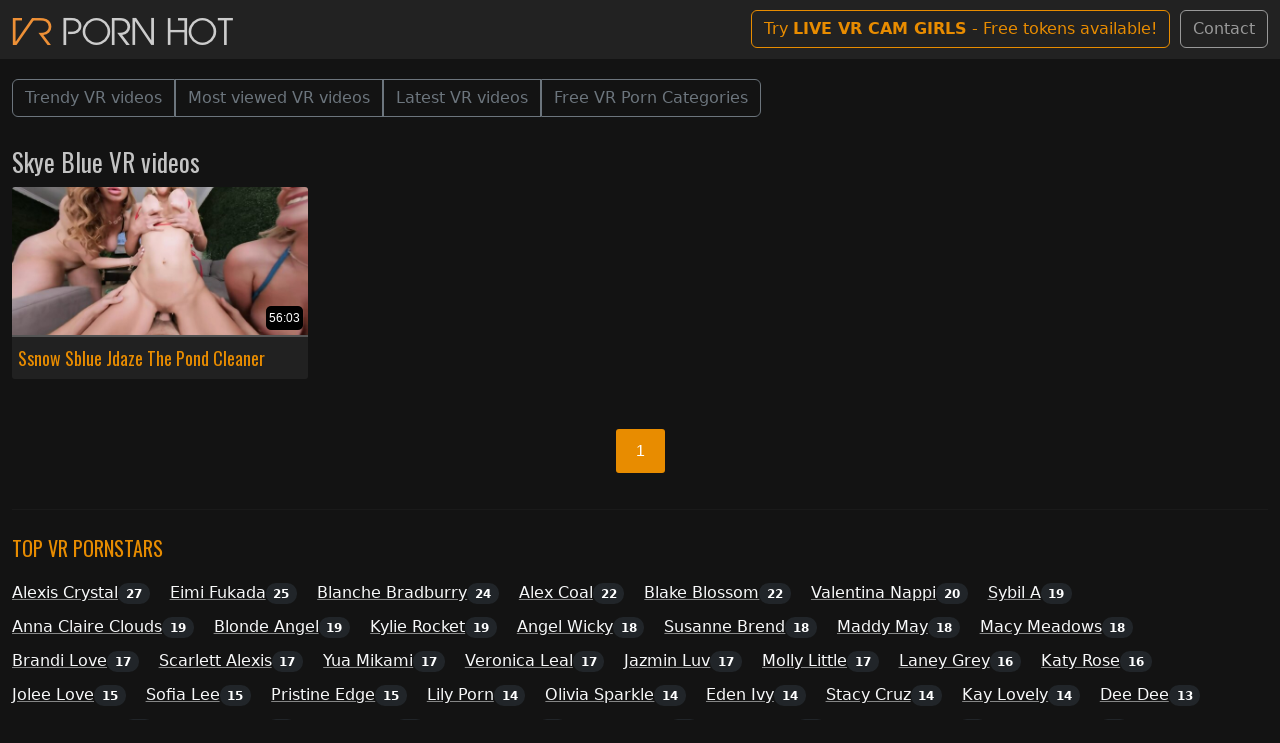

--- FILE ---
content_type: text/html; charset=utf-8
request_url: https://www.vrpornhot.com/virtual-reality/pornstar/Skye%20Blue
body_size: 8051
content:
<!DOCTYPE html><html lang="en"><head><script type="aa0d7dc220dd113306b943ff-text/javascript">(function(c,l,a,r,i,t,y){
  c[a]=c[a]||function(){(c[a].q=c[a].q||[]).push(arguments)};
  t=l.createElement(r);t.async=1;t.src="https://www.clarity.ms/tag/"+i;
  y=l.getElementsByTagName(r)[0];y.parentNode.insertBefore(t,y);
})(window, document, "clarity", "script", "quqo7fmuvm");
</script><title>Skye Blue - Free VR Porn videos | vrpornhot.com</title><meta name="viewport" content="width=device-width" initial-scale="1.0"><meta http-equiv="Content-Type" content="text/html" charset="iso-8859-1"><meta name="6a97888e-site-verification" content="a4df5fa90f98c02d2435f1edf3c9ec4e"><meta name="description" content="Find the best Skye Blue free VR porn scenes ready to play in your mobile phone. Highest quality and completely free!"><meta name="keywords" content="virtual reality porn, mobile, VR, virtual reality, 360, Oculus, Samsung Gear VR, Google Cardboard,VR porn,360 porn"><meta name="robots" content="all"><base target="_self"><link href="https://cdn.jsdelivr.net/npm/bootstrap@5.3.2/dist/css/bootstrap.min.css" rel="stylesheet" integrity="sha384-T3c6CoIi6uLrA9TneNEoa7RxnatzjcDSCmG1MXxSR1GAsXEV/Dwwykc2MPK8M2HN" crossorigin="anonymous"><!--link(href="/bootstrap/css/bootstrap.min.css" rel="stylesheet" media="screen")--><link href="/bootstrap/css/offcanvas.css?ieefaa" rel="stylesheet" media="screen"><link href="https://fonts.googleapis.com/css?family=Oswald" rel="stylesheet" type="text/css"><link rel="apple-touch-icon" sizes="57x57" href="/favicon/apple-icon-57x57.png">
<link rel="apple-touch-icon" sizes="60x60" href="/favicon/apple-icon-60x60.png">
<link rel="apple-touch-icon" sizes="72x72" href="/favicon/apple-icon-72x72.png">
<link rel="apple-touch-icon" sizes="76x76" href="/favicon/apple-icon-76x76.png">
<link rel="apple-touch-icon" sizes="114x114" href="/favicon/apple-icon-114x114.png">
<link rel="apple-touch-icon" sizes="120x120" href="/favicon/apple-icon-120x120.png">
<link rel="apple-touch-icon" sizes="144x144" href="/favicon/apple-icon-144x144.png">
<link rel="apple-touch-icon" sizes="152x152" href="/favicon/apple-icon-152x152.png">
<link rel="apple-touch-icon" sizes="180x180" href="/favicon/apple-icon-180x180.png">
<link rel="icon" type="image/png" sizes="192x192"  href="/favicon/android-icon-192x192.png">
<link rel="icon" type="image/png" sizes="32x32" href="/favicon/favicon-32x32.png">
<link rel="icon" type="image/png" sizes="96x96" href="/favicon/favicon-96x96.png">
<link rel="icon" type="image/png" sizes="16x16" href="/favicon/favicon-16x16.png">
<link rel="manifest" href="/favicon/manifest.json">
<meta name="msapplication-TileColor" content="#ffffff">
<meta name="msapplication-TileImage" content="/favicon/ms-icon-144x144.png">
<meta name="theme-color" content="#ffffff"><script type="aa0d7dc220dd113306b943ff-text/javascript" src="https://cdn.jsdelivr.net/npm/clappr@latest/dist/clappr.min.js"></script></head><script async src="https://www.googletagmanager.com/gtag/js?id=G-3J4WG63BJY" type="aa0d7dc220dd113306b943ff-text/javascript"></script><script type="aa0d7dc220dd113306b943ff-text/javascript">window.dataLayer = window.dataLayer || [];
function gtag(){dataLayer.push(arguments);}
gtag('js', new Date());
gtag('config', 'G-3J4WG63BJY');

</script><body><!-- ------------- CABECERA ------------------><nav class="navbar navbar-expand-lg navbar-dark"><div class="container-fluid"><a class="navbar-brand" href="/"><img src="/vrlogo.png" alt="Free vr porn hot!" width="221" height="29"></a><button class="navbar-toggler" type="button" data-bs-toggle="collapse" data-bs-target="#navbarNav" aria-controls="navbarNav" aria-expanded="false" arial-label="Toggle navigation"><span class="navbar-toggler-icon"></span></button><div class="collapse navbar-collapse justify-content-end" id="navbarNav"><ul class="navbar-nav ml-auto"><li class="nav-item"><a class="btn btn-outline-warning custom-btn" target="_blank" onClick="if (!window.__cfRLUnblockHandlers) return false; gtag('event','TopBar - VRCS Free tokens', {'action':'TopBar - VRCS Free tokens'}); " href="https://www.sexlikereal.com/vr-cam-girls?a=6560c9be9591d103e259394f" data-cf-modified-aa0d7dc220dd113306b943ff-="">Try <b>LIVE VR CAM GIRLS</b> - Free tokens available!</a></li><li class="nav-item"><a class="btn btn-outline-light custom-btn" href="/cdn-cgi/l/email-protection#90f3fffee4f1f3e4d0e6e2e0ffe2fef8ffe4bef3fffd" target="_blank" onClick="if (!window.__cfRLUnblockHandlers) return false; gtag('event','TopBar - Contact', {'action':'TopBar - Contact'}); " data-cf-modified-aa0d7dc220dd113306b943ff-="">Contact</a></li></ul></div></div></nav><div class="container-fluid"><!-- ------------- FILTROS DEL LISTADO DE VIDEOS ------------------><div class="btn-group filters-list"><a class="btn btn-outline-secondary order-featured" href="/" target="_self" onClick="if (!window.__cfRLUnblockHandlers) return false; gtag('event','order-by-trendy',{'action':'Duration'}); " data-cf-modified-aa0d7dc220dd113306b943ff-="">Trendy VR videos</a><a class="btn btn-outline-secondary order-mostviewed" href="/sort/most_viewed/" target="_self" onClick="if (!window.__cfRLUnblockHandlers) return false; gtag('event','order-by-most-views',{'action':'Recent'}); " data-cf-modified-aa0d7dc220dd113306b943ff-="">Most viewed VR videos</a><a class="btn btn-outline-secondary order-recent" href="/sort/most_recent/" target="_self" onClick="if (!window.__cfRLUnblockHandlers) return false; gtag('event','order-by-latest',{'action':'Recent'}); " data-cf-modified-aa0d7dc220dd113306b943ff-="">Latest VR videos</a><a class="btn btn-outline-secondary order-supertags" href="/free-vr-porn" onClick="if (!window.__cfRLUnblockHandlers) return false; gtag('event','OrderBy',{'action':'Supertags'}); " data-cf-modified-aa0d7dc220dd113306b943ff-="">Free VR Porn Categories</a></div><div class="row d-md-none justify-content-center"><a class="btn btn-outline-warning custom-btn" style="max-width:300px; margin-bottom:30px" target="_blank" onClick="if (!window.__cfRLUnblockHandlers) return false; gtag('event','Mobile-Cams-CTA', {'action':'Mobile-Cams-CTA'}); " href="https://www.sexlikereal.com/vr-cam-girls?a=6560c9be9591d103e259394f" data-cf-modified-aa0d7dc220dd113306b943ff-="">Try <b>LIVE VR CAM GIRLS</b><br/>Promo 50% OFF!</a></div><div class="content row"><!--div(class="container fluid d-none d-xl-block")
  a(href="https://www.sexlikereal.com/?a=6735bf14e41c7f53ed165733" target="_blank" rel="sponsored")
    img(src="/banners/BF2.jpg" class="rounded mx-auto d-block img-fluid")
--><!-- -------------------- PROMO AUGMENTED REALITY VIDEOS ---------------------div(class="section-title-inner" style="margin: 20px 0")
  h2(style="color: #e88c00")="🆕 Augmented Reality Videos"

div(id="grid" class="col-xs-12 col-md-6 col-lg-4 col-xl-3")
  div(class="item-card")
    div(class="item-image")
      a(href="https://arporn.com/video/the-next-course?link_data=[base64]" target="_blank" rel="sponsored")
        img(src="https://content.arporn.com/uploads/2025/03/67cf659c1ca57332119327.jpg" class="rounded mx-auto d-block img-fluid")
        span(class="hd-badge")="AD | 49 min"
    div(class="item-content")
      h2(class="item-text")= "The Next Course"
      div(class="item-details")="Cecelia Taylor"
        
div(id="grid" class="col-xs-12 col-md-6 col-lg-4 col-xl-3")
  div(class="item-card")
    div(class="item-image")
      a(href="https://arporn.com/video/math-made-easy?link_data=[base64]" target="_blank" rel="sponsored")
        img(src="https://content.arporn.com/uploads/2025/01/6776ededeed58354358477.jpg" class="rounded mx-auto d-block img-fluid")
        span(class="hd-badge")="AD | 41 min"
    div(class="item-content")
      h2(class="item-text")= "Math Made Easy"
      div(class="item-details")="Rhae Woods"

div(id="grid" class="col-xs-12 col-md-6 col-lg-4 col-xl-3")
  div(class="item-card")
    div(class="item-image")
      a(href="https://arporn.com/video/what-you-wanna-do-with-me?link_data=[base64]" target="_blank" rel="sponsored")
        img(src="https://content.arporn.com/uploads/2024/12/6761c8d84113d642201914.jpg" class="rounded mx-auto d-block img-fluid")
        span(class="hd-badge")="AD |46 min"
    div(class="item-content")
      h2(class="item-text")= "What You Wanna Do With Me"
      div(class="item-details")="Serena Hill"

div(id="grid" class="col-xs-12 col-md-6 col-lg-4 col-xl-3")
  div(class="item-card")
    div(class="item-image")
      a(href="https://arporn.com/video/tender-triangle?link_data=[base64]" target="_blank" rel="sponsored")
        img(src="https://content.arporn.com/uploads/2025/02/67add4373db9b302695912.jpg" class="rounded mx-auto d-block img-fluid")
        span(class="hd-badge")="AD | 55 min"
    div(class="item-content")
      h2(class="item-text")= "Tender Triangle"
      div(class="item-details")="Venus Vixen & Nikki Nicole"

  --><!-- -------------------- LISTADO PRINCIPAL DE VIDEOS -----------------------><h2 class="section-title-inner">Skye Blue VR videos</h2><div class="col-xs-12 col-md-6 col-lg-4 col-xl-3" id="grid"><div class="item-card"><div class="item-image"><a href="/video/virtual-reality/Ssnow Sblue Jdaze The Pond Cleaner" alt="Ssnow Sblue Jdaze The Pond Cleaner" target="_blank" onClick="if (!window.__cfRLUnblockHandlers) return false; gtag('event','VideoClick',{ 'action': 'Ssnow Sblue Jdaze The Pond Cleaner'}); launchAd();" data-cf-modified-aa0d7dc220dd113306b943ff-="">      <img class="img-responsive video-thumbnail preview" data-preview-url="https://static-ca-cdn.eporner.com/thumbs/static4/6/66/664/6648175/6648175-preview.webm" src="https://cdn.vrpornhot.com/virtual-reality-Ssnow Sblue Jdaze The Pond Cleaner.jpg" alt="Ssnow Sblue Jdaze The Pond Cleaner"><video class="video-preview preview" muted loop></video><span class="hd-badge">56:03</span></a></div><div class="item-content"><h2 class="item-text">Ssnow Sblue Jdaze The Pond Cleaner</h2></div></div></div></div><div class="content row"><!-- ------------------ CAMS ADS ---------------------          --><!-- -------------------- PAGINADOR -----------------------><div class="col-xs-12 col-md-12"><div class="paginator"><!-- Botón para ir a la primera página--><!-- Botón para ir a la página anterior--><!-- Botones para las dos páginas anteriores--><!-- Botón para la página actual--><a class="important" href="/virtual-reality/pornstar/Skye Blue/?page=1" style="background-color:#e88c00">1</a><!-- Botones para las dos páginas siguientes--><!-- Botón para ir a la página siguiente--></div></div></div><hr class="separator"><h3 class="sidebar">TOP VR PORNSTARS</h3><ul class="list-inline"><li class="list-inline-item"><a class="link-light link-offset-3 link-underline-opacity-50" href="/virtual-reality/pornstar/Alexis Crystal">Alexis Crystal<span class="badge bg-dark rounded-pill">27</span></a></li><li class="list-inline-item"><a class="link-light link-offset-3 link-underline-opacity-50" href="/virtual-reality/pornstar/Eimi Fukada">Eimi Fukada<span class="badge bg-dark rounded-pill">25</span></a></li><li class="list-inline-item"><a class="link-light link-offset-3 link-underline-opacity-50" href="/virtual-reality/pornstar/Blanche Bradburry">Blanche Bradburry<span class="badge bg-dark rounded-pill">24</span></a></li><li class="list-inline-item"><a class="link-light link-offset-3 link-underline-opacity-50" href="/virtual-reality/pornstar/Alex Coal">Alex Coal<span class="badge bg-dark rounded-pill">22</span></a></li><li class="list-inline-item"><a class="link-light link-offset-3 link-underline-opacity-50" href="/virtual-reality/pornstar/Blake Blossom">Blake Blossom<span class="badge bg-dark rounded-pill">22</span></a></li><li class="list-inline-item"><a class="link-light link-offset-3 link-underline-opacity-50" href="/virtual-reality/pornstar/Valentina Nappi">Valentina Nappi<span class="badge bg-dark rounded-pill">20</span></a></li><li class="list-inline-item"><a class="link-light link-offset-3 link-underline-opacity-50" href="/virtual-reality/pornstar/Sybil A">Sybil A<span class="badge bg-dark rounded-pill">19</span></a></li><li class="list-inline-item"><a class="link-light link-offset-3 link-underline-opacity-50" href="/virtual-reality/pornstar/Anna Claire Clouds">Anna Claire Clouds<span class="badge bg-dark rounded-pill">19</span></a></li><li class="list-inline-item"><a class="link-light link-offset-3 link-underline-opacity-50" href="/virtual-reality/pornstar/Blonde Angel">Blonde Angel<span class="badge bg-dark rounded-pill">19</span></a></li><li class="list-inline-item"><a class="link-light link-offset-3 link-underline-opacity-50" href="/virtual-reality/pornstar/Kylie Rocket">Kylie Rocket<span class="badge bg-dark rounded-pill">19</span></a></li><li class="list-inline-item"><a class="link-light link-offset-3 link-underline-opacity-50" href="/virtual-reality/pornstar/Angel Wicky">Angel Wicky<span class="badge bg-dark rounded-pill">18</span></a></li><li class="list-inline-item"><a class="link-light link-offset-3 link-underline-opacity-50" href="/virtual-reality/pornstar/Susanne Brend">Susanne Brend<span class="badge bg-dark rounded-pill">18</span></a></li><li class="list-inline-item"><a class="link-light link-offset-3 link-underline-opacity-50" href="/virtual-reality/pornstar/Maddy May">Maddy May<span class="badge bg-dark rounded-pill">18</span></a></li><li class="list-inline-item"><a class="link-light link-offset-3 link-underline-opacity-50" href="/virtual-reality/pornstar/Macy Meadows">Macy Meadows<span class="badge bg-dark rounded-pill">18</span></a></li><li class="list-inline-item"><a class="link-light link-offset-3 link-underline-opacity-50" href="/virtual-reality/pornstar/Brandi Love">Brandi Love<span class="badge bg-dark rounded-pill">17</span></a></li><li class="list-inline-item"><a class="link-light link-offset-3 link-underline-opacity-50" href="/virtual-reality/pornstar/Scarlett Alexis">Scarlett Alexis<span class="badge bg-dark rounded-pill">17</span></a></li><li class="list-inline-item"><a class="link-light link-offset-3 link-underline-opacity-50" href="/virtual-reality/pornstar/Yua Mikami">Yua Mikami<span class="badge bg-dark rounded-pill">17</span></a></li><li class="list-inline-item"><a class="link-light link-offset-3 link-underline-opacity-50" href="/virtual-reality/pornstar/Veronica Leal">Veronica Leal<span class="badge bg-dark rounded-pill">17</span></a></li><li class="list-inline-item"><a class="link-light link-offset-3 link-underline-opacity-50" href="/virtual-reality/pornstar/Jazmin Luv">Jazmin Luv<span class="badge bg-dark rounded-pill">17</span></a></li><li class="list-inline-item"><a class="link-light link-offset-3 link-underline-opacity-50" href="/virtual-reality/pornstar/Molly Little">Molly Little<span class="badge bg-dark rounded-pill">17</span></a></li><li class="list-inline-item"><a class="link-light link-offset-3 link-underline-opacity-50" href="/virtual-reality/pornstar/Laney Grey">Laney Grey<span class="badge bg-dark rounded-pill">16</span></a></li><li class="list-inline-item"><a class="link-light link-offset-3 link-underline-opacity-50" href="/virtual-reality/pornstar/Katy Rose">Katy Rose<span class="badge bg-dark rounded-pill">16</span></a></li><li class="list-inline-item"><a class="link-light link-offset-3 link-underline-opacity-50" href="/virtual-reality/pornstar/Jolee Love">Jolee Love<span class="badge bg-dark rounded-pill">15</span></a></li><li class="list-inline-item"><a class="link-light link-offset-3 link-underline-opacity-50" href="/virtual-reality/pornstar/Sofia Lee">Sofia Lee<span class="badge bg-dark rounded-pill">15</span></a></li><li class="list-inline-item"><a class="link-light link-offset-3 link-underline-opacity-50" href="/virtual-reality/pornstar/Pristine Edge">Pristine Edge<span class="badge bg-dark rounded-pill">15</span></a></li><li class="list-inline-item"><a class="link-light link-offset-3 link-underline-opacity-50" href="/virtual-reality/pornstar/Lily Porn">Lily Porn<span class="badge bg-dark rounded-pill">14</span></a></li><li class="list-inline-item"><a class="link-light link-offset-3 link-underline-opacity-50" href="/virtual-reality/pornstar/Olivia Sparkle">Olivia Sparkle<span class="badge bg-dark rounded-pill">14</span></a></li><li class="list-inline-item"><a class="link-light link-offset-3 link-underline-opacity-50" href="/virtual-reality/pornstar/Eden Ivy">Eden Ivy<span class="badge bg-dark rounded-pill">14</span></a></li><li class="list-inline-item"><a class="link-light link-offset-3 link-underline-opacity-50" href="/virtual-reality/pornstar/Stacy Cruz">Stacy Cruz<span class="badge bg-dark rounded-pill">14</span></a></li><li class="list-inline-item"><a class="link-light link-offset-3 link-underline-opacity-50" href="/virtual-reality/pornstar/Kay Lovely">Kay Lovely<span class="badge bg-dark rounded-pill">14</span></a></li><li class="list-inline-item"><a class="link-light link-offset-3 link-underline-opacity-50" href="/virtual-reality/pornstar/Dee Dee">Dee Dee<span class="badge bg-dark rounded-pill">13</span></a></li><li class="list-inline-item"><a class="link-light link-offset-3 link-underline-opacity-50" href="/virtual-reality/pornstar/Charlotte Sins">Charlotte Sins<span class="badge bg-dark rounded-pill">13</span></a></li><li class="list-inline-item"><a class="link-light link-offset-3 link-underline-opacity-50" href="/virtual-reality/pornstar/Natasha 10">Natasha 10<span class="badge bg-dark rounded-pill">13</span></a></li><li class="list-inline-item"><a class="link-light link-offset-3 link-underline-opacity-50" href="/virtual-reality/pornstar/Rika Fane">Rika Fane<span class="badge bg-dark rounded-pill">13</span></a></li><li class="list-inline-item"><a class="link-light link-offset-3 link-underline-opacity-50" href="/virtual-reality/pornstar/Abigail Mac">Abigail Mac<span class="badge bg-dark rounded-pill">13</span></a></li><li class="list-inline-item"><a class="link-light link-offset-3 link-underline-opacity-50" href="/virtual-reality/pornstar/Lady Lyne">Lady Lyne<span class="badge bg-dark rounded-pill">12</span></a></li><li class="list-inline-item"><a class="link-light link-offset-3 link-underline-opacity-50" href="/virtual-reality/pornstar/Billie Star">Billie Star<span class="badge bg-dark rounded-pill">12</span></a></li><li class="list-inline-item"><a class="link-light link-offset-3 link-underline-opacity-50" href="/virtual-reality/pornstar/Melody Marks">Melody Marks<span class="badge bg-dark rounded-pill">12</span></a></li><li class="list-inline-item"><a class="link-light link-offset-3 link-underline-opacity-50" href="/virtual-reality/pornstar/Bridgette B">Bridgette B<span class="badge bg-dark rounded-pill">12</span></a></li><li class="list-inline-item"><a class="link-light link-offset-3 link-underline-opacity-50" href="/virtual-reality/pornstar/Kayley Gunner">Kayley Gunner<span class="badge bg-dark rounded-pill">12</span></a></li><li class="list-inline-item"><a class="link-light link-offset-3 link-underline-opacity-50" href="/virtual-reality/pornstar/Gianna Dior">Gianna Dior<span class="badge bg-dark rounded-pill">12</span></a></li><li class="list-inline-item"><a class="link-light link-offset-3 link-underline-opacity-50" href="/virtual-reality/pornstar/Skye Blue">Skye Blue<span class="badge bg-dark rounded-pill">12</span></a></li><li class="list-inline-item"><a class="link-light link-offset-3 link-underline-opacity-50" href="/virtual-reality/pornstar/Leana Lovings">Leana Lovings<span class="badge bg-dark rounded-pill">12</span></a></li><li class="list-inline-item"><a class="link-light link-offset-3 link-underline-opacity-50" href="/virtual-reality/pornstar/Jewelz Blu">Jewelz Blu<span class="badge bg-dark rounded-pill">12</span></a></li><li class="list-inline-item"><a class="link-light link-offset-3 link-underline-opacity-50" href="/virtual-reality/pornstar/Hitomi Tanaka">Hitomi Tanaka<span class="badge bg-dark rounded-pill">12</span></a></li><li class="list-inline-item"><a class="link-light link-offset-3 link-underline-opacity-50" href="/virtual-reality/pornstar/Charlie Red">Charlie Red<span class="badge bg-dark rounded-pill">12</span></a></li><li class="list-inline-item"><a class="link-light link-offset-3 link-underline-opacity-50" href="/virtual-reality/pornstar/Kyler Quinn">Kyler Quinn<span class="badge bg-dark rounded-pill">11</span></a></li><li class="list-inline-item"><a class="link-light link-offset-3 link-underline-opacity-50" href="/virtual-reality/pornstar/Nathaly Cherie">Nathaly Cherie<span class="badge bg-dark rounded-pill">11</span></a></li><li class="list-inline-item"><a class="link-light link-offset-3 link-underline-opacity-50" href="/virtual-reality/pornstar/April Olsen">April Olsen<span class="badge bg-dark rounded-pill">11</span></a></li><li class="list-inline-item"><a class="link-light link-offset-3 link-underline-opacity-50" href="/virtual-reality/pornstar/Lulu Chu">Lulu Chu<span class="badge bg-dark rounded-pill">11</span></a></li></ul><h3 class="sidebar">TOP VR TAGS</h3><ul class="list-inline"><li class="list-inline-item"><a class="link-light link-offset-3 link-underline-opacity-50" href="/virtual-reality/category/Pov">Pov<span class="badge bg-dark rounded-pill">12175</span></a></li><li class="list-inline-item"><a class="link-light link-offset-3 link-underline-opacity-50" href="/virtual-reality/category/Brunette">Brunette<span class="badge bg-dark rounded-pill">7034</span></a></li><li class="list-inline-item"><a class="link-light link-offset-3 link-underline-opacity-50" href="/virtual-reality/category/Blowjob">Blowjob<span class="badge bg-dark rounded-pill">5836</span></a></li><li class="list-inline-item"><a class="link-light link-offset-3 link-underline-opacity-50" href="/virtual-reality/category/Big Tits">Big Tits<span class="badge bg-dark rounded-pill">5501</span></a></li><li class="list-inline-item"><a class="link-light link-offset-3 link-underline-opacity-50" href="/virtual-reality/category/Blonde">Blonde<span class="badge bg-dark rounded-pill">3449</span></a></li><li class="list-inline-item"><a class="link-light link-offset-3 link-underline-opacity-50" href="/virtual-reality/category/Cumshot">Cumshot<span class="badge bg-dark rounded-pill">3447</span></a></li><li class="list-inline-item"><a class="link-light link-offset-3 link-underline-opacity-50" href="/virtual-reality/category/Big Ass">Big Ass<span class="badge bg-dark rounded-pill">3121</span></a></li><li class="list-inline-item"><a class="link-light link-offset-3 link-underline-opacity-50" href="/virtual-reality/category/Asian">Asian<span class="badge bg-dark rounded-pill">2926</span></a></li><li class="list-inline-item"><a class="link-light link-offset-3 link-underline-opacity-50" href="/virtual-reality/category/Teen">Teen<span class="badge bg-dark rounded-pill">2659</span></a></li><li class="list-inline-item"><a class="link-light link-offset-3 link-underline-opacity-50" href="/virtual-reality/category/Small Tits">Small Tits<span class="badge bg-dark rounded-pill">2564</span></a></li><li class="list-inline-item"><a class="link-light link-offset-3 link-underline-opacity-50" href="/virtual-reality/category/Amateur">Amateur<span class="badge bg-dark rounded-pill">2391</span></a></li><li class="list-inline-item"><a class="link-light link-offset-3 link-underline-opacity-50" href="/virtual-reality/category/Petite">Petite<span class="badge bg-dark rounded-pill">2357</span></a></li><li class="list-inline-item"><a class="link-light link-offset-3 link-underline-opacity-50" href="/virtual-reality/category/Hardcore">Hardcore<span class="badge bg-dark rounded-pill">2175</span></a></li><li class="list-inline-item"><a class="link-light link-offset-3 link-underline-opacity-50" href="/virtual-reality/category/Japanese">Japanese<span class="badge bg-dark rounded-pill">1816</span></a></li><li class="list-inline-item"><a class="link-light link-offset-3 link-underline-opacity-50" href="/virtual-reality/category/Lingerie">Lingerie<span class="badge bg-dark rounded-pill">1755</span></a></li><li class="list-inline-item"><a class="link-light link-offset-3 link-underline-opacity-50" href="/virtual-reality/category/Milf">Milf<span class="badge bg-dark rounded-pill">1611</span></a></li><li class="list-inline-item"><a class="link-light link-offset-3 link-underline-opacity-50" href="/virtual-reality/category/Threesome">Threesome<span class="badge bg-dark rounded-pill">1247</span></a></li><li class="list-inline-item"><a class="link-light link-offset-3 link-underline-opacity-50" href="/virtual-reality/category/Handjob">Handjob<span class="badge bg-dark rounded-pill">1217</span></a></li><li class="list-inline-item"><a class="link-light link-offset-3 link-underline-opacity-50" href="/virtual-reality/category/Homemade">Homemade<span class="badge bg-dark rounded-pill">1129</span></a></li><li class="list-inline-item"><a class="link-light link-offset-3 link-underline-opacity-50" href="/virtual-reality/category/Creampie">Creampie<span class="badge bg-dark rounded-pill">993</span></a></li><li class="list-inline-item"><a class="link-light link-offset-3 link-underline-opacity-50" href="/virtual-reality/category/Redhead">Redhead<span class="badge bg-dark rounded-pill">834</span></a></li><li class="list-inline-item"><a class="link-light link-offset-3 link-underline-opacity-50" href="/virtual-reality/category/Anal">Anal<span class="badge bg-dark rounded-pill">720</span></a></li><li class="list-inline-item"><a class="link-light link-offset-3 link-underline-opacity-50" href="/virtual-reality/category/Latina">Latina<span class="badge bg-dark rounded-pill">716</span></a></li><li class="list-inline-item"><a class="link-light link-offset-3 link-underline-opacity-50" href="/virtual-reality/category/Uniform">Uniform<span class="badge bg-dark rounded-pill">702</span></a></li><li class="list-inline-item"><a class="link-light link-offset-3 link-underline-opacity-50" href="/virtual-reality/category/Group Sex">Group Sex<span class="badge bg-dark rounded-pill">614</span></a></li><li class="list-inline-item"><a class="link-light link-offset-3 link-underline-opacity-50" href="/virtual-reality/category/Masturbation">Masturbation<span class="badge bg-dark rounded-pill">583</span></a></li><li class="list-inline-item"><a class="link-light link-offset-3 link-underline-opacity-50" href="/virtual-reality/category/Big Dick">Big Dick<span class="badge bg-dark rounded-pill">539</span></a></li><li class="list-inline-item"><a class="link-light link-offset-3 link-underline-opacity-50" href="/virtual-reality/category/Mature">Mature<span class="badge bg-dark rounded-pill">407</span></a></li><li class="list-inline-item"><a class="link-light link-offset-3 link-underline-opacity-50" href="/virtual-reality/category/Striptease">Striptease<span class="badge bg-dark rounded-pill">296</span></a></li><li class="list-inline-item"><a class="link-light link-offset-3 link-underline-opacity-50" href="/virtual-reality/category/Toys">Toys<span class="badge bg-dark rounded-pill">294</span></a></li><li class="list-inline-item"><a class="link-light link-offset-3 link-underline-opacity-50" href="/virtual-reality/category/Interracial">Interracial<span class="badge bg-dark rounded-pill">269</span></a></li><li class="list-inline-item"><a class="link-light link-offset-3 link-underline-opacity-50" href="/virtual-reality/category/Ebony">Ebony<span class="badge bg-dark rounded-pill">260</span></a></li><li class="list-inline-item"><a class="link-light link-offset-3 link-underline-opacity-50" href="/virtual-reality/category/Fetish">Fetish<span class="badge bg-dark rounded-pill">242</span></a></li><li class="list-inline-item"><a class="link-light link-offset-3 link-underline-opacity-50" href="/virtual-reality/category/Housewives">Housewives<span class="badge bg-dark rounded-pill">227</span></a></li><li class="list-inline-item"><a class="link-light link-offset-3 link-underline-opacity-50" href="/virtual-reality/category/Massage">Massage<span class="badge bg-dark rounded-pill">215</span></a></li><li class="list-inline-item"><a class="link-light link-offset-3 link-underline-opacity-50" href="/virtual-reality/category/Lesbian">Lesbian<span class="badge bg-dark rounded-pill">195</span></a></li><li class="list-inline-item"><a class="link-light link-offset-3 link-underline-opacity-50" href="/virtual-reality/category/Older Men">Older Men<span class="badge bg-dark rounded-pill">190</span></a></li><li class="list-inline-item"><a class="link-light link-offset-3 link-underline-opacity-50" href="/virtual-reality/category/Orgy">Orgy<span class="badge bg-dark rounded-pill">169</span></a></li><li class="list-inline-item"><a class="link-light link-offset-3 link-underline-opacity-50" href="/virtual-reality/category/Office">Office<span class="badge bg-dark rounded-pill">138</span></a></li><li class="list-inline-item"><a class="link-light link-offset-3 link-underline-opacity-50" href="/virtual-reality/category/Outdoor">Outdoor<span class="badge bg-dark rounded-pill">132</span></a></li><li class="list-inline-item"><a class="link-light link-offset-3 link-underline-opacity-50" href="/virtual-reality/category/Asmr">Asmr<span class="badge bg-dark rounded-pill">130</span></a></li><li class="list-inline-item"><a class="link-light link-offset-3 link-underline-opacity-50" href="/virtual-reality/category/Hotel">Hotel<span class="badge bg-dark rounded-pill">128</span></a></li><li class="list-inline-item"><a class="link-light link-offset-3 link-underline-opacity-50" href="/virtual-reality/category/Bbw">Bbw<span class="badge bg-dark rounded-pill">123</span></a></li><li class="list-inline-item"><a class="link-light link-offset-3 link-underline-opacity-50" href="/virtual-reality/category/Students">Students<span class="badge bg-dark rounded-pill">121</span></a></li><li class="list-inline-item"><a class="link-light link-offset-3 link-underline-opacity-50" href="/virtual-reality/category/Webcam">Webcam<span class="badge bg-dark rounded-pill">83</span></a></li></ul><hr class="superseparator"><div class="row"><div class="col-xs-12 col-md-6"><div class="row homePageTexts"><h2>What is vrpornhot.com?</h2><p>vrpornhot.com is the web's best collection of full length free vr porn links. This is our story: We've been struggling for months when looking for free good virtual reality adult experiences. We've been through so many free porn sites: all of them offered short clips linking to full length and high video quality paid versions of the scene. That's a shame! We were more than willing to pay for a good VR porn service, but there were a lot of options out there, and we weren't able to take a decision before really checking which was the better for us first. We started to search deeper and founded that, far away from the places we had searched in, there were little gems uploaded by anonymous people in major tube sites such as <a href="https://www.pornhub.com" target="_blank">PornHub</a> or <a href="https://porn.com" target="_blank">Porn.Com</a> containing high quality and full length free vr porn experiences. Hottest pornstars were suddenly standing up in front of you. Horny girls that you could only dream to be with, now the experience of really being with them, feeling them, was closer to reality than ever. We started collecting those links and then, we thought that it would be great to share this to anyone, so that everyone who is coming to the vr scene and wants to check vr porn out has the chance to really step into this world with a minimum of quality and enjoyment before making further decisions.</p><h2>What kinds of free vr porn videos do you feature?</h2><p>In one word: Quality. You will find very different kinds of vr porn videos here, as long as they meet of quality standards. Of course, mainstream categories such as Teens or MILF will have a lot of available virtual experiences, that's because those kinds of scenes are easier to find. Expect to find a good amount of experiences for typical categories such as ebony ladies, mature women or lesbian couples. We're also proud to feature a lot of experiences when it comes to asian petite and delicate girls. Even If you're into bondage and wants to try how is it like in VR, we'll have a few experiences for you. You can sort all our videos by its length, so that you'll see lengthy full videos first (check out some +60min. scenes we have), by relevance, which will put the most viewed and promoted experiences at the top of the list, or just the default listing, which will list the most recent free vr porn scenes so that you don't miss any update. The common factor for all of the virtual reality experiences we feature is that the minimum length of the scene is 20 minutes. In short: If you're looking for a quality free vr porn video to spend a good time with your VR device, you can find it here for sure.</p><h2>How can I see the videos in my VR device?</h2><p>It, of course, depends on your VR device. Talking generally, we can differentiate two kind of virtual reality devices: those which work with your smartphone into the device, and those who work independently of any other device. In the first category you will typically find <a href="https://www.samsung.com/es/wearables/gear-vr-sm-r325nzvaphe/" target="_blank">Samsung Gear VR</a>, <a href="https://vr.google.com/daydream/" target="_blank">Google Daydream</a> or even <a href="https://vr.google.com/cardboard/" target="_blank">Google Cardboard</a>, which is the cheapest way of joining the virtual reality revolution. We have to say that the effect that a 10$ cardboard glasses is just a glimpse of what you experiment with high-end VR gear, but still, the experience is already stunning. In the second category (devices which will work independently of any other device) you will find <a href="https://www.oculus.com/rift/" target="_blank">Oculus Rift</a> or <a href="https://www.vive.com/us/" target="_blank">HTC Vive</a>.</p><ul><li>In those devices which work with your smartphone, just browse vrpornhot.com site just like any other regular website with your smartphone until you find a video that you would like to see. At the moment that you see the VR-ready web player, play the video and flip your smartphone into your VR device. Put your VR headset on, sit back, relax and enjoy!</li><li>You will enjoy the best experiences when consuming virtual reality adult content with a high-end VR headset such as Oculus Rift and HTC Vive. For watching virtual porn using these devices, you will need to download the video and then use a VR player app compatible with your device, for example DeoVR or Skybox VR. In order to download the video, navigate through our site and select the video you'd like to download. Continue browsing until you get to the web vr player and then select download.</li></ul><h2>Does it cost anything?</h2><p>No! using our site has no cost at all. We promote some premium experiences, and you'll see that we have discounts from them. That's because some people enjoy that kind of premium experience (we do!). Check that out if you want to experience the premium side of virtual reality. Some companies out there, such as <a href="https://www.badoinkvr.com" target="_blank">Badoink VR</a> or <a href="https://www.wankzvr.com" target="_blank">Wankz VR</a> are doing an outstanding job on being innovative at the edge of the technology and delivering a truly premium service at the same time. We don't have any reason or motivation to nickel and dime our visitors. We want you to enjoy a truly stunning experience, the more closest to reality, the better. We believe in this technology and we want to demonstrate to the world how far it can go. Due to this, we do ask you to introduce us to your friends. Let them know what are they missing! The more visitors we have, the more resources we have to keep delivering quality free vr porn for everyone's enjoyment.</p><h2>Want to drop us a line?</h2><p>Sure! let's talk. Please send an email to <a href="/cdn-cgi/l/email-protection#ed8e8283998c8e99ad9b9f9d829f83858299c38e8280"><span class="__cf_email__" data-cfemail="73101c1d07121007330501031c011d1b1c075d101c1e">[email&#160;protected]</span></a></p></div></div><div class="col-xs-12 col-md-6"><div class="list-group"><h3 class="sidebar">Legal notices & Contact</h3><a class="list-group-item" href="/termsofuse.html">Terms of service</a><a class="list-group-item" href="/dmca.html">DMCA</a><a class="list-group-item" href="/2257.html">2257 Compliance</a><a class="list-group-item" href="/cdn-cgi/l/email-protection#0665696872676572467074766974686e69722865696b">Contact</a></div></div></div><hr class="separator"></div><script data-cfasync="false" src="/cdn-cgi/scripts/5c5dd728/cloudflare-static/email-decode.min.js"></script><script src="/bootstrap/js/jquery.js" type="aa0d7dc220dd113306b943ff-text/javascript"></script><script src="/bootstrap/js/jquerycookies.js" type="aa0d7dc220dd113306b943ff-text/javascript"></script><!--script(src="/bootstrap/js/bootstrap.min.js")--><script src="https://cdn.jsdelivr.net/npm/bootstrap@5.3.2/dist/js/bootstrap.bundle.min.js" integrity="sha384-C6RzsynM9kWDrMNeT87bh95OGNyZPhcTNXj1NW7RuBCsyN/o0jlpcV8Qyq46cDfL" crossorigin="anonymous" type="aa0d7dc220dd113306b943ff-text/javascript"></script><script src="/bootstrap/js/offcanvas.js" type="aa0d7dc220dd113306b943ff-text/javascript"></script><script src="/main.js?snoear" type="aa0d7dc220dd113306b943ff-text/javascript"></script><script src="/cdn-cgi/scripts/7d0fa10a/cloudflare-static/rocket-loader.min.js" data-cf-settings="aa0d7dc220dd113306b943ff-|49" defer></script><script defer src="https://static.cloudflareinsights.com/beacon.min.js/vcd15cbe7772f49c399c6a5babf22c1241717689176015" integrity="sha512-ZpsOmlRQV6y907TI0dKBHq9Md29nnaEIPlkf84rnaERnq6zvWvPUqr2ft8M1aS28oN72PdrCzSjY4U6VaAw1EQ==" data-cf-beacon='{"version":"2024.11.0","token":"be9eba926ea3445db97546a9eff350c5","r":1,"server_timing":{"name":{"cfCacheStatus":true,"cfEdge":true,"cfExtPri":true,"cfL4":true,"cfOrigin":true,"cfSpeedBrain":true},"location_startswith":null}}' crossorigin="anonymous"></script>
</body></html>

--- FILE ---
content_type: text/css; charset=UTF-8
request_url: https://www.vrpornhot.com/bootstrap/css/offcanvas.css?ieefaa
body_size: 1735
content:
/*
 * Style tweaks
 * -------------------------------------------------- 
 */
html,
body {
  overflow-x: hidden; /* Prevent scroll on narrow devices */
  background-color:#131313;
}

footer {
  padding: 30px 0;
}

/*
 * Off Canvas
 * --------------------------------------------------
 */
@media screen and (max-width: 767px) {
  .row-offcanvas {
    position: relative;
    -webkit-transition: all .25s ease-out;
         -o-transition: all .25s ease-out;
            transition: all .25s ease-out;
  }

  .row-offcanvas-right {
    right: 0;
  }

  .row-offcanvas-left {
    left: 0;
  }

  .row-offcanvas-right
  .sidebar-offcanvas {
    right: -50%; /* 6 columns */
  }

  .row-offcanvas-left
  .sidebar-offcanvas {
    left: -50%; /* 6 columns */
  }

  .row-offcanvas-right.active {
    right: 50%; /* 6 columns */
  }

  .row-offcanvas-left.active {
    left: 50%; /* 6 columns */
  }

  .sidebar-offcanvas {
    position: absolute;
    top: 0;
    width: 50%; /* 6 columns */
  }
}

.navbar {
  background-color:#222 !important;
}

.navbar-toggle {
  float:left;
  margin-left:15px;
  margin-right:0px;
}


h3.sidebar{
  font-size:20px;
  line-height: 45px;
  font-family: 'Oswald', Sans-Serif;
  color:#e88c00;
  margin-top:10px;
  margin-bottom:10px;
}


.navbar-brand{
  font-family: 'Oswald', cursive;
  color:#dddddd !important;
}

.submenu{
  background-color: #131313;
  margin-bottom:15px;
}

.submenu a{
  line-height: 40px;
  padding:10px;
  color:#fff;
  text-decoration:none;
  margin-right:20px;
  font-size:16px;
  background-color:#222;
}

.submenu a:hover{
  background-color:#e88c00;
}

.list-group-item {
  border:0px;
  line-height:15px;
  background-color:#212121;
  font-size:15px;
  color:#aaaaaa !important;
}

.list-group-item.top{
  font-weight:bolder;
  color:#fff !important;
}

a.list-group-item:hover {
  background-color:#181818;
  color:#dddddd !important;
}

a.list-group-item:active {
  background-color:#181818 !important;
  color:#ffffff !important;
}

a.list-group-item:focus {
  background-color:#181818 !important;
  color:#ffffff !important;
}


.item-card {
    border-radius: 3px 3px 0px 0px;
    overflow: hidden;
    margin-bottom:15px;
}

.item-image {
  position:relative;
  overflow:hidden;
  padding-bottom: 50%;
  border-bottom:2px solid #555;
}

.item-image img{
  position: absolute;
  top: 0;
  bottom: 0;
  left: 0;
  right: 0;
  margin: auto;
  width:100%;
}

.item-image video{
  position: absolute;
  top: 0;
  bottom: 0;
  left: 0;
  right: 0;
  margin: auto;
  width:100%;
  display: none;
}

.item-content{
  border-radius:0px 0px 3px 3px;
  background: #212121;
  padding:2%;
  margin-bottom:15px;
}

.item-text{
  position: relative;
  overflow: hidden;
  height: 30px;
  line-height: 30px;
  font-family:"Oswald", Sans-Serif;
  font-size: 18px;
  margin-top:0px;
  margin-bottom:0px;
  color:#e88c00 !important;
  text-overflow: ellipsis;
  white-space: nowrap;
}

.item-text-supertags{
  text-align:center;
  height:40px;
}

.centered{
  text-align:center;
}

.item-details{
  height:20px;
  line-height: 20px;
  font-size:13px;
  font-family:Arial,sans-serif;
  color:#999;
}


.item-details-supertags{
  height:80px !important;
  color:#999999;
}

.section-title{
  font-family:"Oswald";
  color:#666666;
  margin-top:10px;
  margin-bottom:15px;
  font-size: 26px;
  /* position:relative; */
}

.ads{
  position:relative;
  margin:auto;
  padding:auto;
  padding-left:10;
  margin-bottom:20px;
  padding-top:30px;

}


.navbar-header{
}

.loader{
  display:none;
  width:100%;
  height:35px;
  background-color:#222222;
  bottom:0;
  margin:0 auto;
  position:fixed;
}


.ads a img{
  display:block;
  margin-left: auto;
  margin-right: auto;
  margin-bottom:15px;
}

.onlyDesktop a img{
  width:820px;
}



.ads{
  padding-top:15px;

}

.the_end a{
  color:#e88c00;
}

.the_end {
  color:#ccc;
}

.affi{
  text-align: center;
  background-color: #fff;
  border-bottom:5px solid #e88c00;
  width:750px;
  margin:0 auto;
  margin-bottom:15px;
}

.affimobile{
  text-align: center;
  background-color: #fff;
  border-bottom:5px solid #e88c00;
  width:300px;
  margin:0 auto;
  margin-bottom:15px;
}

.context{
  margin-bottom:15px;
  color:#aaa;
}


.clearboth{
  clear:both;
}

.onlyMobile { display: none; }
.onlyDesktop { display: none; }

.hide{
  display:none;
}

.moreVRpornButton {
  width:100%;
  text-align:center;
  size:14px;
  margin-top:20px;
  margin-bottom:20px;
}


.submenulinks{
  background-color: #131313;
  margin-bottom:25px;
  margin-top:17px;
}

.submenulinks a{
  line-height: 25px;
  padding:7px;
  color:#fff;
  text-decoration:none;
  margin-right:20px;
  font-size:16px;
  background-color:#333;
}

.submenulinks a:hover{
  background-color:#e88c00;
}

.ordertitle {
  font-size:16px;
  color:#fff;
}

li.active>a{
  background-color:#e88c00 !important;
}


.order-selector>li>a{
  color:#fff;
  margin-right:5px;
}

.order-selector>li>a:hover{
  background-color:#333;
}

.order-selector>li>a:focus{
  background-color:#333;
}

.order-selector{
  padding-top:10px;
  padding-bottom:10px;
  margin-bottom:5px;
  margin-top:0px;
  margin-bottom:0px;
}

.submenu-pills>li>a{
  color:#fff;
  margin-right:10px;
  background-color:#333;
  line-height:20px;
  text-decoration:none;
}

.supertags-pills>li>a{
  /*margin-bottom:7px !important;*/
}

.submenu-pills>li>a:hover{
  background-color:#222 !important;
}

.submenu-pills{

}

.topAdMobile{
  width:100%;
  text-align: center;
    padding-top:20px;
  padding-bottom:20px;
}

.topAdMobile a{
  text-align: center;

}

.sortby-title{
  color:#ccc;
  margin-bottom:0px;
  margin-top:10px;
}

.wrapper{
  text-align:center;
}

.nextPageButton{
  line-height: 30px;
  padding:10px;
  color:#fff;
  text-decoration: none;
  font-size:16px;
  background-color:#e88c00;
  width:40%;
  border-radius:4px;
  text-align:center;
  display:inline-block;
}

.nextPageButton:hover{
  cursor:pointer;
  line-height: 30px;
  padding:10px;
  color:#fff;
  text-decoration: none;
  font-size:16px;
  width:40%;
  border-radius:4px;
  text-align:center;
  display:inline-block;
}

.nextPageButton:active{
  color:#fff;
  text-decoration: none;
}

.nextPageButtonPromo{
  margin-top:20px;
  background-color:#333;
  border:2px solid #e88c00;
}

.separator{
  border-color:#333;
}

.superseparator{
  border-color:#333;
  margin-bottom:80px;
}

.homePageTexts h2{
  color:#e88c00;
  font-size: 20px;
  text-align:left;
  padding-left:10px;
  padding-right: 10px;
}

.homePageTexts ul li{
  color:#888;
  font-size:16px;
  text-align:left;
  margin-bottom:10px;
}

.homePageTexts p{
  color:#888;
  font-size:16px;
  text-align:left;
  padding-left:10px;
  padding-right:10px;
}

.homePageTexts p a{
  color:#ccc;
}

.container-supertags{
  padding-top:10px;
  padding-bottom:10px;
}

.promolink-mobile{
  border:2px solid #e88c00;
  margin-top: 0px;
  margin-bottom: 30px;
  align:center;
}

.promolink-mobile-texttop{

}

.promolink-desktop{
  border:2px solid #e88c00;
}

.mobileTopBar{
  width:100%;
  display:flex;
  justify-content:center;
  align-self:flex-start;
  
}

.mobileTopBar>p{
  margin-top:30px;
  color:white;
}

.section-title-inner {
  margin-top:10px;
  font-size:25px;
  margin-bottom:10px;
  color:#c3c3c3;
  font-family:"Oswald",sans-serif;
}

.cam-image {
  
}

.item-image-cam{
  padding-bottom:0px;
  z-index: 10;
}

.vrcamsbanner {
  width:408.75px;
  height:260.11px;
}

.vr-logo{
  position:absolute;
  right:20px;
  bottom:50px;

}

.vr-logo>img{
  margin-left:5px;
  margin-right:5px;
  color:#fff;
  filter: invert(100%) sepia(0%) saturate(7447%) hue-rotate(300deg) brightness(92%) contrast(107%);
}

.vrcamshot-banner{

}

.vrcamshot-banner>a{

}


@media (min-width: 1400px) {
  .container {
    width: 100%;
  }
}

.hd-badge {
  position: absolute;
  bottom: 5px; /* Ajusta este valor al margen que quieras */
  right: 5px; /* Ajusta este valor al margen que quieras */
  display: flex;
  align-items: center;
  gap: 5px; /* Espacio entre el PNG y el texto */
  background-color: black;
  color: white;
  padding: 3px;
  border-radius: 5px;
  font-size:12px;
  font-family: Arial, Helvetica, sans-serif;
}

.paginator {
  display: flex;
  justify-content: center;
  margin: 20px 0;
}

.paginator a {
  margin: 0 5px;
  padding: 10px 20px;
  border-radius:3px;
  text-decoration: none;
  color: rgb(255, 255, 255);
  background-color: #222;
  font-family: Arial, sans-serif;
}

@media screen and (max-width: 600px) {
  .paginator a:not(.important) {
    display: none;
  }
}

.paginator a:hover {
  background-color: #e88c00;
}

.btn-outline-warning {
  color: #e88c00;
  border-color: #e88c00;
}

.btn-outline-warning:hover {
  color: #fff;
  background-color: #e88c00;
  border-color: #e88c00;
}

.filters-list {
  margin-top:20px;
  margin-bottom:20px;
}

.filters-list > .active {

}

.btn-outline-light {
  color: #999;
  border-color: #999;
}

.btn-outline-light:hover {
  color: #fff;
  background-color: #999;
  border-color: #999;
}

.list-inline-item {
  margin-right:20px !important;
  margin-bottom:10px;
}

.video-preview{
  z-index: 1;
}

/* Estilos personalizados para los botones en el menú de toggle */
.custom-btn {
  width: 100%;
  display: block;
  margin-top:20px;
  text-align: center; /* Centra el texto dentro de los botones */
}

@media (min-width: 992px) {
  .custom-btn {
    width: auto; /* Restablece el ancho en dispositivos de escritorio */
    margin-bottom: 0; /* Elimina la separación vertical en dispositivos de escritorio */
    margin-top:0;
    margin-left:10px;
  }
}

--- FILE ---
content_type: application/javascript; charset=UTF-8
request_url: https://www.vrpornhot.com/main.js?snoear
body_size: 3508
content:
var stream="virtual-reality";
//var APIUrl = "http://ec2-13-59-143-130.us-east-2.compute.amazonaws.com:8080";
var APIUrl = "https://www.vrpornhot.com";
//var APIUrl = "http://localhost:1990";

var finish = false;
var parser = window.location;
var page = 1; // por defecto
var order; // orden seleccionado

if(parser.pathname!="/"){

  var path=parser.pathname.split("/");

  if(path[path.length-1] == "free-vr-porn") {
    $(".order-supertags").addClass("active");
  }

  if(path[path.length-2] == "section") {
    // Pornstars or categories holmes
    var isHomeSection = true;
  }

  if(path[path.length-3] == "video") {
    var isHomeSection = true;
  }

  if(path[path.length-3] == "sort") {
    var homeSorted = path[path.length-2];
    if(homeSorted == "duration") $(".order-longest").addClass("active");
    else if(homeSorted == "most_viewed") $(".order-mostviewed").addClass("active");
    else if(homeSorted == "most_recent") $(".order-recent").addClass("active");
    else if(homeSorted == "popular") $(".order-popular").addClass("active");
  }

  else {
    // category or pornstar detial page
    page = path[path.length-1];
    page = parseInt(page);

    if((path[path.length-3] == "pornstar") || (path[path.length-3] == "category")) {
      var categoryType = path[path.length-3];
      var category = path[path.length-2].replace(/%20/g, " ");
    }

  }


}else{
  // very root page
  $(".order-featured").addClass("active");
  page = 1;
}

// Function to get query string parameters
function getParameterByName(name) {
    var match = RegExp('[?&]' + name + '=([^&]*)').exec(window.location.search);
    return match && decodeURIComponent(match[1].replace(/\+/g, ' '));
}

function APIRequest(stream_title,page){

  $('.loader').show();

  var uri = "";

  if(categoryType == "pornstar")
    uri = APIUrl+"/api/"+page+"/bypornstar?stream_title="+stream+"&pornstar="+category;

  else if(categoryType == "category")
    uri = APIUrl+"/api/"+page+"/bytag?stream_title="+stream+"&tag="+category;

  // Es la home home o la home con sort
  else {
    // Compruebo si hay ordenacion especial en la home
    if (homeSorted) uri = APIUrl+"/api/streams/"+page+"?stream_title="+stream_title+"&sort_by="+homeSorted;
    else uri = APIUrl+"/api/streams/"+page+"?stream_title="+stream_title;
  }

  $.ajax({

      url: uri,
      type: "GET",
      dataType : "json",

      success: function( data ) {
        if(data!=""){
          var view = [];

          data.forEach(function(video,i){

          //var b64 = btoa(video.thumb);
          //video.mythumb = "/images/" + b64 + "/thumb.jpg";
          video.mythumb = video.cdnThumb;

            var onClickCode = 'ga("send","event","Videos","View","'+video.title+'");launchAd();';
            //var onClickCode = 'ga("send","event","Videos","View","'+video.title+'");';

            var htmlvideo = "<a target='_blank' href='/video/" + stream + "/"+ video.title + "' alt='" + video.title + "' onClick='"+onClickCode+"'>"+
                              "<div id='grid' class='col-xs-12 col-md-6'>"+
                                "<div class='item-image'>"+
                                  "<img src='"+video.cdnthumb+"' alt='"+video.title+"' class='image-responsive'/>"+
                                "</div>"+
                                "<div class='item-content'>"+
                                  "<h2 class='item-text'>"+video.title+"</h2>"+
                                  "<div class='item-details'>"+video.duration+" minutes</div>"+
                                "</div>"+
                              "</div>"+
                            "</a>";

            view.push(htmlvideo);

          });

          //if (page==1) $(".content").empty();

          //$( "<span>", { html: view.join("") }).appendTo( ".content" );
          $(view.join("")).appendTo(".content");

          if(typeof window.orientation != 'undefined') {
            $('.onlyMobile').show();
            $('.onlyDesktop').hide();
          }
          else{
            $('.onlyDesktop').show();
            $('.onlyMobile').hide();
          }


          $('.loader').hide();
          $('.nextPageButton').show();



        }
        // No more videos...
        if(data == "")
        {
          var view = [];
          view.push("<center><div id='grid' class='col-xs-12 col-md-12 the_end'><p>No more videos to show. Good job! :) Please try the <a target='_blank' href='/"+stream+"/section/categories'>categories browser</a> or our <a target='_blank' href='/"+stream+"/section/pornstars'>pornstars index</a>. Enjoy!</p></div></center>");
          $( "<div>", { "class": "grid", html: view.join("") }).appendTo( ".content" );
          $('.loader').hide();
          finish=true;
          $('.nextPageButton').hide();
        }

      },

      error: function( xhr, status, errorThrown ) {
          console.log( "Error: " + errorThrown );
          console.log( "Status: " + status );
          console.dir( xhr );
      },

      // Code to run regardless of success or failure
      complete: function( xhr, status ) {

      }
  });
}


//infinite scroll
// $(window).scroll(function() {
//
//   if(!isHomeSection){
//
//     if($(window).scrollTop() == $(document).height() - $(window).height())
//     {
//       $('.nextPageButton').hide();
//       if(!finish){
//         $('.loader').show();
//         page = page+1;
//         APIRequest(stream,page);
//         ga('send','event','Videos','Pagination');
//       }
//     }
//   }
//
// });


function nextPage(){
    page = page+1;
    APIRequest(stream,page);
    ga('send','event','Videos','Pagination');
}

$(document).ready(function() {

  var medium = Cookies.get("medium");
  if(!medium){
    //checking if CPC
    if(location.search.indexOf('utm_medium=CPC')>=0){
      Cookies.set("medium","CPC");
    }
    //Checking if GOOGLE
    if(document.referrer.indexOf("google")>=0){
      Cookies.set("medium","SEO");
    }
    //Checking if REDDIT
    if(document.referrer.indexOf("reddit")>=0){
      Cookies.set("medium","reddit");
    }
  }

});

// Ad page changer
function launchAd(){

  gtag('event','launchAd',{ 'action': 'launchad'});


  var activeAds = true;

//  if(activeAds && !rootpage){ To remove ads in the home page
  if(activeAds){

    var medium = Cookies.get('medium');

    // No cookie yet, let's create
    if (!medium) medium = "no-medium";


  // Ads will be launched in the following order
  var promolist = [
    "https://www.sexlikereal.com/?a=654a0c279250f4774c3b9f25",
    "https://vrbangers.com/?link_data=[base64]",
    "https://www.vrcamshot.com",
    "https://povr.com/track/MjAwNDk4LjE5NTU1ODkuNzAwLjEwMjYuNC4wLjAuMC4wLjAuMC4w",
    "https://vrcosplayx.com/?landing=1&t=26721&aid=114543&sid=vrpornhot_tabunder_vrcosplayx",
    "https://go.rmhfrtnd.com/api/goToTheTag?sourceId=vrpornhot-tabunder&tag=girls%2Fvr&userId=3666519b8406a649d40cc266edc6c34293de272fa601f264c75444847edfabe4",
    "https://www.wankzvr.com/track/MjAwNDk4LjE0Mi4xNDIuMTQyLjAuMC4wLjAuMC4wLjAuMA",
    "https://www.vrsmash.com/?link_data=[base64]"
  ];

    
    
    // getting the count cookie
    var adtimes = Cookies.get('adtimes');

    // No cookie yet, let's create and send the first ad
    if (!adtimes){
      Cookies.set('adtimes', 1);
      adtimes = 1;
    }

    var adIndex = adtimes - 1;

    setTimeout(function(){ 
      //console.log("Launched adtime %s corresponds to position [%s] linking to %s",adtimes,adIndex,promolist[adIndex]);
      window.open(promolist[adIndex],"_self"); 
    },500);



    if(adtimes >= promolist.length) adtimes = 0;

    var newtimes = parseInt(adtimes)+1;
    Cookies.set('adtimes', newtimes);

  }

}


function changePage(pageclick){
  $(".content").empty();
  page=pageclick;
  APIRequest(stream,pageclick);
}


//menu shrink on scroll effect
$(window).scroll(function() {
  if ($(document).scrollTop() > 50) {
    $('.shrinkme').addClass('shrink');
  } else {
    $('shrinkme').removeClass('shrink');
  }
});

$(window).scroll(function() {
  if ($(document).scrollTop() <= 50) {
    $('.shrinkme').removeClass('shrink');
  } else {
    $('shrinkme').addClass('shrink');
  }
});


// mobile / desktop detection and hiding/showing specific elements in consequence
if(typeof window.orientation != 'undefined') {
  $('.onlyMobile').show();
  $('.onlyDesktop').hide();
  $('.loader').css({"bottom": "30px"});

}
else{
  $('.onlyDesktop').show();
  $('.onlyMobile').hide();
}

$('img').error(function(e){
  $(this).hide();
})

function sendToHome(){
  window.location.href = "https://www.vrpornhot.com";
}

// CONTROLS FOR CAMS ADS

function playVideo(model_name){
  console.log(playersMap)
  // Make sure we stop all videos before start playing another
  playersMap.forEach(function(key,value){
      key.stop();
  });
  playersMap.get(model_name).play();
}

function stopVideo(model_name){
  playersMap.get(model_name).stop();

}


// DOWNLOAD VIDEOS LINKS

function descargarArchivo(texto) {
  const copiarBtn = event.target; // Obtenemos el botón que se hizo clic
  const originaltext = copiarBtn.textContent; // Guardamos el texto original del botón

  // Copiar el texto al portapapeles
  const textoACopiar = document.createElement("input");
  textoACopiar.value = texto;
  document.body.appendChild(textoACopiar);
  textoACopiar.select();
  document.execCommand("copy");
  document.body.removeChild(textoACopiar);

  // Cambiar el color y el texto del botón
  copiarBtn.style.backgroundColor = "#e88c00";
  copiarBtn.textContent = "Video URL is in your clipboard!";

  // Volver a la apariencia original después de 3 segundos
  setTimeout(function() {
      copiarBtn.style.backgroundColor = "";
      copiarBtn.textContent = originaltext; // Restauramos el texto original
  }, 3000);
}

// VIDEOS PREVIEW

var currentVideo = null;


function playPreview(element) {
  // Detén cualquier otro vídeo que se esté reproduciendo
  if (currentVideo) {
    stopPreview(currentVideo);
  }

  var container = element.parentNode;
  var video = container.getElementsByClassName('video-preview')[0];
  video.play();
  element.style.display = 'none';
  video.style.display = 'block';

  var source=document.createElement('source');
  source.src = element.getAttribute('data-preview-url');
  source.type = 'video/webm';
  video.appendChild(source);

  // Guarda este vídeo como el vídeo actual
  currentVideo = video;
}



function stopPreview(element) {
  var container = element.parentNode;
  var video = container.getElementsByClassName('video-preview')[0];
  video.pause();
  video.currentTime = 0;
  var image = container.getElementsByClassName('video-thumbnail')[0];
  image.style.display = 'block';
  video.style.display = 'none';
  video.getElementsByTagName('source')[0].remove();

  // Si este era el vídeo actual, borra la referencia
  if (currentVideo === video) {
    currentVideo = null;
  }
}

// Obtén una referencia a todas tus imágenes y vídeos de vista previa
var images = document.querySelectorAll('.preview.video-thumbnail');
var videos = document.querySelectorAll('.preview.video-preview');

// Añade los manejadores de eventos para ratón
images.forEach(function(image) {
  image.addEventListener('mouseenter', function() { playPreview(image); });
});
videos.forEach(function(video) {
  video.addEventListener('mouseleave', function() { stopPreview(video); });
});

// Añade los manejadores de eventos para táctil
images.forEach(function(image) {
  image.addEventListener('touchstart', function() { playPreview(image); });
});
videos.forEach(function(video) {
  video.addEventListener('touchend', function() { stopPreview(video); });
});

